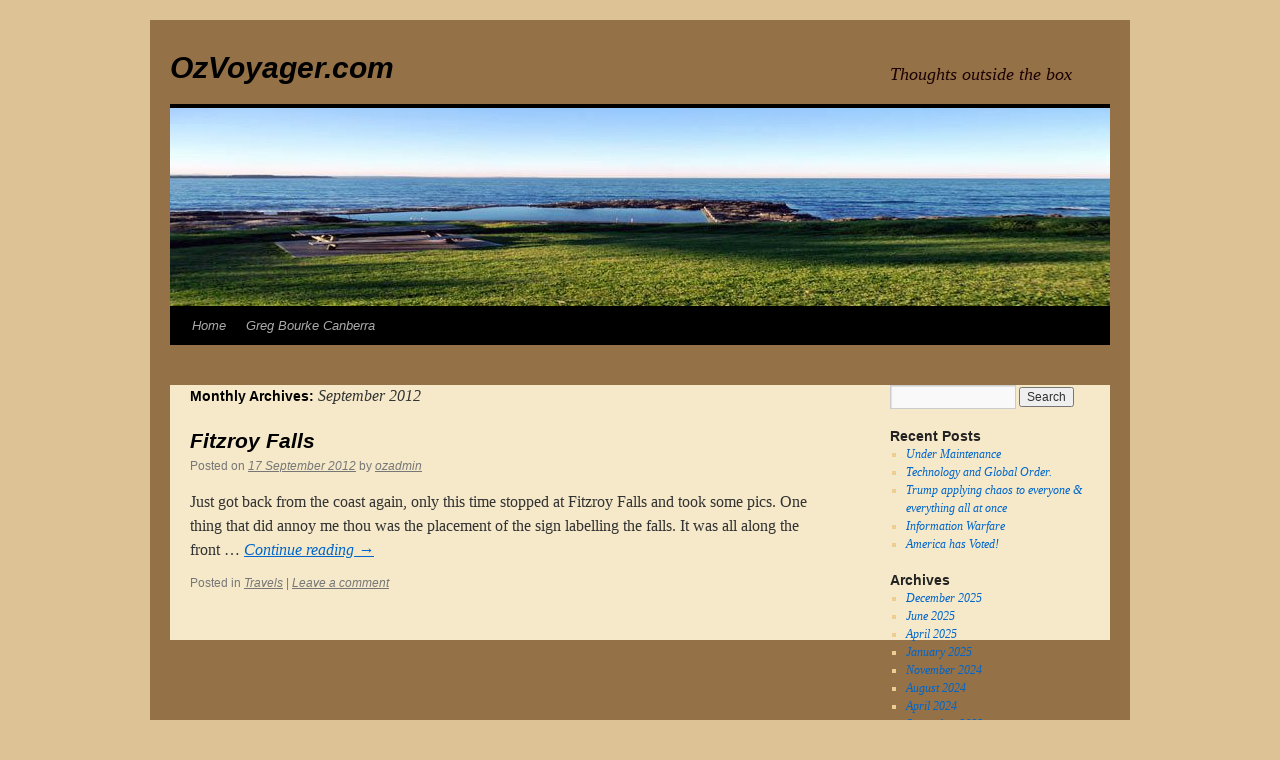

--- FILE ---
content_type: text/html; charset=UTF-8
request_url: https://ozvoyager.com/?m=201209
body_size: 29177
content:
<!DOCTYPE html>
<html lang="en-AU">
<head>
<meta charset="UTF-8" />
<title>
September | 2012 | OzVoyager.com	</title>
<link rel="profile" href="https://gmpg.org/xfn/11" />
<link rel="stylesheet" type="text/css" media="all" href="https://ozvoyager.com/wp-content/themes/twentyten/style.css?ver=20251202" />
<link rel="pingback" href="https://ozvoyager.com/xmlrpc.php">
<meta name='robots' content='max-image-preview:large' />
<link rel='dns-prefetch' href='//stats.wp.com' />
<link rel="alternate" type="application/rss+xml" title="OzVoyager.com &raquo; Feed" href="https://ozvoyager.com/?feed=rss2" />
<link rel="alternate" type="application/rss+xml" title="OzVoyager.com &raquo; Comments Feed" href="https://ozvoyager.com/?feed=comments-rss2" />
<style id='wp-img-auto-sizes-contain-inline-css' type='text/css'>
img:is([sizes=auto i],[sizes^="auto," i]){contain-intrinsic-size:3000px 1500px}
/*# sourceURL=wp-img-auto-sizes-contain-inline-css */
</style>
<style id='wp-emoji-styles-inline-css' type='text/css'>

	img.wp-smiley, img.emoji {
		display: inline !important;
		border: none !important;
		box-shadow: none !important;
		height: 1em !important;
		width: 1em !important;
		margin: 0 0.07em !important;
		vertical-align: -0.1em !important;
		background: none !important;
		padding: 0 !important;
	}
/*# sourceURL=wp-emoji-styles-inline-css */
</style>
<style id='wp-block-library-inline-css' type='text/css'>
:root{--wp-block-synced-color:#7a00df;--wp-block-synced-color--rgb:122,0,223;--wp-bound-block-color:var(--wp-block-synced-color);--wp-editor-canvas-background:#ddd;--wp-admin-theme-color:#007cba;--wp-admin-theme-color--rgb:0,124,186;--wp-admin-theme-color-darker-10:#006ba1;--wp-admin-theme-color-darker-10--rgb:0,107,160.5;--wp-admin-theme-color-darker-20:#005a87;--wp-admin-theme-color-darker-20--rgb:0,90,135;--wp-admin-border-width-focus:2px}@media (min-resolution:192dpi){:root{--wp-admin-border-width-focus:1.5px}}.wp-element-button{cursor:pointer}:root .has-very-light-gray-background-color{background-color:#eee}:root .has-very-dark-gray-background-color{background-color:#313131}:root .has-very-light-gray-color{color:#eee}:root .has-very-dark-gray-color{color:#313131}:root .has-vivid-green-cyan-to-vivid-cyan-blue-gradient-background{background:linear-gradient(135deg,#00d084,#0693e3)}:root .has-purple-crush-gradient-background{background:linear-gradient(135deg,#34e2e4,#4721fb 50%,#ab1dfe)}:root .has-hazy-dawn-gradient-background{background:linear-gradient(135deg,#faaca8,#dad0ec)}:root .has-subdued-olive-gradient-background{background:linear-gradient(135deg,#fafae1,#67a671)}:root .has-atomic-cream-gradient-background{background:linear-gradient(135deg,#fdd79a,#004a59)}:root .has-nightshade-gradient-background{background:linear-gradient(135deg,#330968,#31cdcf)}:root .has-midnight-gradient-background{background:linear-gradient(135deg,#020381,#2874fc)}:root{--wp--preset--font-size--normal:16px;--wp--preset--font-size--huge:42px}.has-regular-font-size{font-size:1em}.has-larger-font-size{font-size:2.625em}.has-normal-font-size{font-size:var(--wp--preset--font-size--normal)}.has-huge-font-size{font-size:var(--wp--preset--font-size--huge)}.has-text-align-center{text-align:center}.has-text-align-left{text-align:left}.has-text-align-right{text-align:right}.has-fit-text{white-space:nowrap!important}#end-resizable-editor-section{display:none}.aligncenter{clear:both}.items-justified-left{justify-content:flex-start}.items-justified-center{justify-content:center}.items-justified-right{justify-content:flex-end}.items-justified-space-between{justify-content:space-between}.screen-reader-text{border:0;clip-path:inset(50%);height:1px;margin:-1px;overflow:hidden;padding:0;position:absolute;width:1px;word-wrap:normal!important}.screen-reader-text:focus{background-color:#ddd;clip-path:none;color:#444;display:block;font-size:1em;height:auto;left:5px;line-height:normal;padding:15px 23px 14px;text-decoration:none;top:5px;width:auto;z-index:100000}html :where(.has-border-color){border-style:solid}html :where([style*=border-top-color]){border-top-style:solid}html :where([style*=border-right-color]){border-right-style:solid}html :where([style*=border-bottom-color]){border-bottom-style:solid}html :where([style*=border-left-color]){border-left-style:solid}html :where([style*=border-width]){border-style:solid}html :where([style*=border-top-width]){border-top-style:solid}html :where([style*=border-right-width]){border-right-style:solid}html :where([style*=border-bottom-width]){border-bottom-style:solid}html :where([style*=border-left-width]){border-left-style:solid}html :where(img[class*=wp-image-]){height:auto;max-width:100%}:where(figure){margin:0 0 1em}html :where(.is-position-sticky){--wp-admin--admin-bar--position-offset:var(--wp-admin--admin-bar--height,0px)}@media screen and (max-width:600px){html :where(.is-position-sticky){--wp-admin--admin-bar--position-offset:0px}}

/*# sourceURL=wp-block-library-inline-css */
</style><style id='global-styles-inline-css' type='text/css'>
:root{--wp--preset--aspect-ratio--square: 1;--wp--preset--aspect-ratio--4-3: 4/3;--wp--preset--aspect-ratio--3-4: 3/4;--wp--preset--aspect-ratio--3-2: 3/2;--wp--preset--aspect-ratio--2-3: 2/3;--wp--preset--aspect-ratio--16-9: 16/9;--wp--preset--aspect-ratio--9-16: 9/16;--wp--preset--color--black: #000;--wp--preset--color--cyan-bluish-gray: #abb8c3;--wp--preset--color--white: #fff;--wp--preset--color--pale-pink: #f78da7;--wp--preset--color--vivid-red: #cf2e2e;--wp--preset--color--luminous-vivid-orange: #ff6900;--wp--preset--color--luminous-vivid-amber: #fcb900;--wp--preset--color--light-green-cyan: #7bdcb5;--wp--preset--color--vivid-green-cyan: #00d084;--wp--preset--color--pale-cyan-blue: #8ed1fc;--wp--preset--color--vivid-cyan-blue: #0693e3;--wp--preset--color--vivid-purple: #9b51e0;--wp--preset--color--blue: #0066cc;--wp--preset--color--medium-gray: #666;--wp--preset--color--light-gray: #f1f1f1;--wp--preset--gradient--vivid-cyan-blue-to-vivid-purple: linear-gradient(135deg,rgb(6,147,227) 0%,rgb(155,81,224) 100%);--wp--preset--gradient--light-green-cyan-to-vivid-green-cyan: linear-gradient(135deg,rgb(122,220,180) 0%,rgb(0,208,130) 100%);--wp--preset--gradient--luminous-vivid-amber-to-luminous-vivid-orange: linear-gradient(135deg,rgb(252,185,0) 0%,rgb(255,105,0) 100%);--wp--preset--gradient--luminous-vivid-orange-to-vivid-red: linear-gradient(135deg,rgb(255,105,0) 0%,rgb(207,46,46) 100%);--wp--preset--gradient--very-light-gray-to-cyan-bluish-gray: linear-gradient(135deg,rgb(238,238,238) 0%,rgb(169,184,195) 100%);--wp--preset--gradient--cool-to-warm-spectrum: linear-gradient(135deg,rgb(74,234,220) 0%,rgb(151,120,209) 20%,rgb(207,42,186) 40%,rgb(238,44,130) 60%,rgb(251,105,98) 80%,rgb(254,248,76) 100%);--wp--preset--gradient--blush-light-purple: linear-gradient(135deg,rgb(255,206,236) 0%,rgb(152,150,240) 100%);--wp--preset--gradient--blush-bordeaux: linear-gradient(135deg,rgb(254,205,165) 0%,rgb(254,45,45) 50%,rgb(107,0,62) 100%);--wp--preset--gradient--luminous-dusk: linear-gradient(135deg,rgb(255,203,112) 0%,rgb(199,81,192) 50%,rgb(65,88,208) 100%);--wp--preset--gradient--pale-ocean: linear-gradient(135deg,rgb(255,245,203) 0%,rgb(182,227,212) 50%,rgb(51,167,181) 100%);--wp--preset--gradient--electric-grass: linear-gradient(135deg,rgb(202,248,128) 0%,rgb(113,206,126) 100%);--wp--preset--gradient--midnight: linear-gradient(135deg,rgb(2,3,129) 0%,rgb(40,116,252) 100%);--wp--preset--font-size--small: 13px;--wp--preset--font-size--medium: 20px;--wp--preset--font-size--large: 36px;--wp--preset--font-size--x-large: 42px;--wp--preset--spacing--20: 0.44rem;--wp--preset--spacing--30: 0.67rem;--wp--preset--spacing--40: 1rem;--wp--preset--spacing--50: 1.5rem;--wp--preset--spacing--60: 2.25rem;--wp--preset--spacing--70: 3.38rem;--wp--preset--spacing--80: 5.06rem;--wp--preset--shadow--natural: 6px 6px 9px rgba(0, 0, 0, 0.2);--wp--preset--shadow--deep: 12px 12px 50px rgba(0, 0, 0, 0.4);--wp--preset--shadow--sharp: 6px 6px 0px rgba(0, 0, 0, 0.2);--wp--preset--shadow--outlined: 6px 6px 0px -3px rgb(255, 255, 255), 6px 6px rgb(0, 0, 0);--wp--preset--shadow--crisp: 6px 6px 0px rgb(0, 0, 0);}:where(.is-layout-flex){gap: 0.5em;}:where(.is-layout-grid){gap: 0.5em;}body .is-layout-flex{display: flex;}.is-layout-flex{flex-wrap: wrap;align-items: center;}.is-layout-flex > :is(*, div){margin: 0;}body .is-layout-grid{display: grid;}.is-layout-grid > :is(*, div){margin: 0;}:where(.wp-block-columns.is-layout-flex){gap: 2em;}:where(.wp-block-columns.is-layout-grid){gap: 2em;}:where(.wp-block-post-template.is-layout-flex){gap: 1.25em;}:where(.wp-block-post-template.is-layout-grid){gap: 1.25em;}.has-black-color{color: var(--wp--preset--color--black) !important;}.has-cyan-bluish-gray-color{color: var(--wp--preset--color--cyan-bluish-gray) !important;}.has-white-color{color: var(--wp--preset--color--white) !important;}.has-pale-pink-color{color: var(--wp--preset--color--pale-pink) !important;}.has-vivid-red-color{color: var(--wp--preset--color--vivid-red) !important;}.has-luminous-vivid-orange-color{color: var(--wp--preset--color--luminous-vivid-orange) !important;}.has-luminous-vivid-amber-color{color: var(--wp--preset--color--luminous-vivid-amber) !important;}.has-light-green-cyan-color{color: var(--wp--preset--color--light-green-cyan) !important;}.has-vivid-green-cyan-color{color: var(--wp--preset--color--vivid-green-cyan) !important;}.has-pale-cyan-blue-color{color: var(--wp--preset--color--pale-cyan-blue) !important;}.has-vivid-cyan-blue-color{color: var(--wp--preset--color--vivid-cyan-blue) !important;}.has-vivid-purple-color{color: var(--wp--preset--color--vivid-purple) !important;}.has-black-background-color{background-color: var(--wp--preset--color--black) !important;}.has-cyan-bluish-gray-background-color{background-color: var(--wp--preset--color--cyan-bluish-gray) !important;}.has-white-background-color{background-color: var(--wp--preset--color--white) !important;}.has-pale-pink-background-color{background-color: var(--wp--preset--color--pale-pink) !important;}.has-vivid-red-background-color{background-color: var(--wp--preset--color--vivid-red) !important;}.has-luminous-vivid-orange-background-color{background-color: var(--wp--preset--color--luminous-vivid-orange) !important;}.has-luminous-vivid-amber-background-color{background-color: var(--wp--preset--color--luminous-vivid-amber) !important;}.has-light-green-cyan-background-color{background-color: var(--wp--preset--color--light-green-cyan) !important;}.has-vivid-green-cyan-background-color{background-color: var(--wp--preset--color--vivid-green-cyan) !important;}.has-pale-cyan-blue-background-color{background-color: var(--wp--preset--color--pale-cyan-blue) !important;}.has-vivid-cyan-blue-background-color{background-color: var(--wp--preset--color--vivid-cyan-blue) !important;}.has-vivid-purple-background-color{background-color: var(--wp--preset--color--vivid-purple) !important;}.has-black-border-color{border-color: var(--wp--preset--color--black) !important;}.has-cyan-bluish-gray-border-color{border-color: var(--wp--preset--color--cyan-bluish-gray) !important;}.has-white-border-color{border-color: var(--wp--preset--color--white) !important;}.has-pale-pink-border-color{border-color: var(--wp--preset--color--pale-pink) !important;}.has-vivid-red-border-color{border-color: var(--wp--preset--color--vivid-red) !important;}.has-luminous-vivid-orange-border-color{border-color: var(--wp--preset--color--luminous-vivid-orange) !important;}.has-luminous-vivid-amber-border-color{border-color: var(--wp--preset--color--luminous-vivid-amber) !important;}.has-light-green-cyan-border-color{border-color: var(--wp--preset--color--light-green-cyan) !important;}.has-vivid-green-cyan-border-color{border-color: var(--wp--preset--color--vivid-green-cyan) !important;}.has-pale-cyan-blue-border-color{border-color: var(--wp--preset--color--pale-cyan-blue) !important;}.has-vivid-cyan-blue-border-color{border-color: var(--wp--preset--color--vivid-cyan-blue) !important;}.has-vivid-purple-border-color{border-color: var(--wp--preset--color--vivid-purple) !important;}.has-vivid-cyan-blue-to-vivid-purple-gradient-background{background: var(--wp--preset--gradient--vivid-cyan-blue-to-vivid-purple) !important;}.has-light-green-cyan-to-vivid-green-cyan-gradient-background{background: var(--wp--preset--gradient--light-green-cyan-to-vivid-green-cyan) !important;}.has-luminous-vivid-amber-to-luminous-vivid-orange-gradient-background{background: var(--wp--preset--gradient--luminous-vivid-amber-to-luminous-vivid-orange) !important;}.has-luminous-vivid-orange-to-vivid-red-gradient-background{background: var(--wp--preset--gradient--luminous-vivid-orange-to-vivid-red) !important;}.has-very-light-gray-to-cyan-bluish-gray-gradient-background{background: var(--wp--preset--gradient--very-light-gray-to-cyan-bluish-gray) !important;}.has-cool-to-warm-spectrum-gradient-background{background: var(--wp--preset--gradient--cool-to-warm-spectrum) !important;}.has-blush-light-purple-gradient-background{background: var(--wp--preset--gradient--blush-light-purple) !important;}.has-blush-bordeaux-gradient-background{background: var(--wp--preset--gradient--blush-bordeaux) !important;}.has-luminous-dusk-gradient-background{background: var(--wp--preset--gradient--luminous-dusk) !important;}.has-pale-ocean-gradient-background{background: var(--wp--preset--gradient--pale-ocean) !important;}.has-electric-grass-gradient-background{background: var(--wp--preset--gradient--electric-grass) !important;}.has-midnight-gradient-background{background: var(--wp--preset--gradient--midnight) !important;}.has-small-font-size{font-size: var(--wp--preset--font-size--small) !important;}.has-medium-font-size{font-size: var(--wp--preset--font-size--medium) !important;}.has-large-font-size{font-size: var(--wp--preset--font-size--large) !important;}.has-x-large-font-size{font-size: var(--wp--preset--font-size--x-large) !important;}
/*# sourceURL=global-styles-inline-css */
</style>

<style id='classic-theme-styles-inline-css' type='text/css'>
/*! This file is auto-generated */
.wp-block-button__link{color:#fff;background-color:#32373c;border-radius:9999px;box-shadow:none;text-decoration:none;padding:calc(.667em + 2px) calc(1.333em + 2px);font-size:1.125em}.wp-block-file__button{background:#32373c;color:#fff;text-decoration:none}
/*# sourceURL=/wp-includes/css/classic-themes.min.css */
</style>
<link rel='stylesheet' id='twentyten-block-style-css' href='https://ozvoyager.com/wp-content/themes/twentyten/blocks.css?ver=20250220' type='text/css' media='all' />
<link rel="https://api.w.org/" href="https://ozvoyager.com/index.php?rest_route=/" /><link rel="EditURI" type="application/rsd+xml" title="RSD" href="https://ozvoyager.com/xmlrpc.php?rsd" />
<meta name="generator" content="WordPress 6.9" />
	<style>img#wpstats{display:none}</style>
		<style type="text/css" id="custom-background-css">
body.custom-background { background-color: #ddc296; }
</style>
	<link rel="icon" href="https://ozvoyager.com/wp-content/uploads/2024/09/cropped-gregcartoon-1-32x32.jpg" sizes="32x32" />
<link rel="icon" href="https://ozvoyager.com/wp-content/uploads/2024/09/cropped-gregcartoon-1-192x192.jpg" sizes="192x192" />
<link rel="apple-touch-icon" href="https://ozvoyager.com/wp-content/uploads/2024/09/cropped-gregcartoon-1-180x180.jpg" />
<meta name="msapplication-TileImage" content="https://ozvoyager.com/wp-content/uploads/2024/09/cropped-gregcartoon-1-270x270.jpg" />
<link rel='stylesheet' id='so-css-twentyten-css' href='https://ozvoyager.com/wp-content/uploads/so-css/so-css-twentyten.css?ver=1566854465' type='text/css' media='all' />
</head>

<body class="archive date custom-background wp-theme-twentyten">
<div id="wrapper" class="hfeed">
		<a href="#content" class="screen-reader-text skip-link">Skip to content</a>
	<div id="header">
		<div id="masthead">
			<div id="branding" role="banner">
									<div id="site-title">
						<span>
							<a href="https://ozvoyager.com/" rel="home" >OzVoyager.com</a>
						</span>
					</div>
										<div id="site-description">Thoughts outside the box</div>
					<img src="https://ozvoyager.com/wp-content/uploads/2012/05/kiama2_0000.jpg" width="940" height="198" alt="OzVoyager.com" srcset="https://ozvoyager.com/wp-content/uploads/2012/05/kiama2_0000.jpg 940w, https://ozvoyager.com/wp-content/uploads/2012/05/kiama2_0000-300x63.jpg 300w" sizes="(max-width: 940px) 100vw, 940px" decoding="async" fetchpriority="high" />			</div><!-- #branding -->

			<div id="access" role="navigation">
				<div class="menu"><ul>
<li ><a href="https://ozvoyager.com/">Home</a></li><li class="page_item page-item-2"><a href="https://ozvoyager.com/?page_id=2">Greg Bourke Canberra</a></li>
</ul></div>
			</div><!-- #access -->
		</div><!-- #masthead -->
	</div><!-- #header -->

	<div id="main">

		<div id="container">
			<div id="content" role="main">


			<h1 class="page-title">
			Monthly Archives: <span>September 2012</span>			</h1>





	
			<div id="post-170" class="post-170 post type-post status-publish format-standard hentry category-travels">
			<h2 class="entry-title"><a href="https://ozvoyager.com/?p=170" rel="bookmark">Fitzroy Falls</a></h2>

			<div class="entry-meta">
				<span class="meta-prep meta-prep-author">Posted on</span> <a href="https://ozvoyager.com/?p=170" title="17:28" rel="bookmark"><span class="entry-date">17 September 2012</span></a> <span class="meta-sep">by</span> <span class="author vcard"><a class="url fn n" href="https://ozvoyager.com/?author=1" title="View all posts by ozadmin">ozadmin</a></span>			</div><!-- .entry-meta -->

					<div class="entry-summary">
				<p>Just got back from the coast again, only this time stopped at Fitzroy Falls and took some pics. One thing that did annoy me thou was the placement of the sign labelling the falls. It was all along the front &hellip; <a href="https://ozvoyager.com/?p=170">Continue reading <span class="meta-nav">&rarr;</span></a></p>
			</div><!-- .entry-summary -->
	
			<div class="entry-utility">
									<span class="cat-links">
						<span class="entry-utility-prep entry-utility-prep-cat-links">Posted in</span> <a href="https://ozvoyager.com/?cat=6" rel="category">Travels</a>					</span>
					<span class="meta-sep">|</span>
				
				
				<span class="comments-link"><a href="https://ozvoyager.com/?p=170#respond">Leave a comment</a></span>

							</div><!-- .entry-utility -->
		</div><!-- #post-170 -->

		
	


			</div><!-- #content -->
		</div><!-- #container -->


		<div id="primary" class="widget-area" role="complementary">
			<ul class="xoxo">

<li id="search-2" class="widget-container widget_search"><form role="search" method="get" id="searchform" class="searchform" action="https://ozvoyager.com/">
				<div>
					<label class="screen-reader-text" for="s">Search for:</label>
					<input type="text" value="" name="s" id="s" />
					<input type="submit" id="searchsubmit" value="Search" />
				</div>
			</form></li>
		<li id="recent-posts-2" class="widget-container widget_recent_entries">
		<h3 class="widget-title">Recent Posts</h3>
		<ul>
											<li>
					<a href="https://ozvoyager.com/?p=3014">Under Maintenance</a>
									</li>
											<li>
					<a href="https://ozvoyager.com/?p=2941">Technology and Global Order.</a>
									</li>
											<li>
					<a href="https://ozvoyager.com/?p=2787">Trump applying chaos to everyone &#038; everything all at once</a>
									</li>
											<li>
					<a href="https://ozvoyager.com/?p=2730">Information Warfare</a>
									</li>
											<li>
					<a href="https://ozvoyager.com/?p=2641">America has Voted!</a>
									</li>
					</ul>

		</li><li id="archives-2" class="widget-container widget_archive"><h3 class="widget-title">Archives</h3>
			<ul>
					<li><a href='https://ozvoyager.com/?m=202512'>December 2025</a></li>
	<li><a href='https://ozvoyager.com/?m=202506'>June 2025</a></li>
	<li><a href='https://ozvoyager.com/?m=202504'>April 2025</a></li>
	<li><a href='https://ozvoyager.com/?m=202501'>January 2025</a></li>
	<li><a href='https://ozvoyager.com/?m=202411'>November 2024</a></li>
	<li><a href='https://ozvoyager.com/?m=202408'>August 2024</a></li>
	<li><a href='https://ozvoyager.com/?m=202404'>April 2024</a></li>
	<li><a href='https://ozvoyager.com/?m=202309'>September 2023</a></li>
	<li><a href='https://ozvoyager.com/?m=202208'>August 2022</a></li>
	<li><a href='https://ozvoyager.com/?m=202207'>July 2022</a></li>
	<li><a href='https://ozvoyager.com/?m=202206'>June 2022</a></li>
	<li><a href='https://ozvoyager.com/?m=202205'>May 2022</a></li>
	<li><a href='https://ozvoyager.com/?m=202204'>April 2022</a></li>
	<li><a href='https://ozvoyager.com/?m=202203'>March 2022</a></li>
	<li><a href='https://ozvoyager.com/?m=202202'>February 2022</a></li>
	<li><a href='https://ozvoyager.com/?m=202201'>January 2022</a></li>
	<li><a href='https://ozvoyager.com/?m=202112'>December 2021</a></li>
	<li><a href='https://ozvoyager.com/?m=202111'>November 2021</a></li>
	<li><a href='https://ozvoyager.com/?m=202108'>August 2021</a></li>
	<li><a href='https://ozvoyager.com/?m=202105'>May 2021</a></li>
	<li><a href='https://ozvoyager.com/?m=202103'>March 2021</a></li>
	<li><a href='https://ozvoyager.com/?m=202102'>February 2021</a></li>
	<li><a href='https://ozvoyager.com/?m=202101'>January 2021</a></li>
	<li><a href='https://ozvoyager.com/?m=202012'>December 2020</a></li>
	<li><a href='https://ozvoyager.com/?m=202011'>November 2020</a></li>
	<li><a href='https://ozvoyager.com/?m=202009'>September 2020</a></li>
	<li><a href='https://ozvoyager.com/?m=202005'>May 2020</a></li>
	<li><a href='https://ozvoyager.com/?m=202004'>April 2020</a></li>
	<li><a href='https://ozvoyager.com/?m=202003'>March 2020</a></li>
	<li><a href='https://ozvoyager.com/?m=202001'>January 2020</a></li>
	<li><a href='https://ozvoyager.com/?m=201910'>October 2019</a></li>
	<li><a href='https://ozvoyager.com/?m=201909'>September 2019</a></li>
	<li><a href='https://ozvoyager.com/?m=201908'>August 2019</a></li>
	<li><a href='https://ozvoyager.com/?m=201905'>May 2019</a></li>
	<li><a href='https://ozvoyager.com/?m=201903'>March 2019</a></li>
	<li><a href='https://ozvoyager.com/?m=201806'>June 2018</a></li>
	<li><a href='https://ozvoyager.com/?m=201805'>May 2018</a></li>
	<li><a href='https://ozvoyager.com/?m=201708'>August 2017</a></li>
	<li><a href='https://ozvoyager.com/?m=201610'>October 2016</a></li>
	<li><a href='https://ozvoyager.com/?m=201608'>August 2016</a></li>
	<li><a href='https://ozvoyager.com/?m=201607'>July 2016</a></li>
	<li><a href='https://ozvoyager.com/?m=201603'>March 2016</a></li>
	<li><a href='https://ozvoyager.com/?m=201602'>February 2016</a></li>
	<li><a href='https://ozvoyager.com/?m=201509'>September 2015</a></li>
	<li><a href='https://ozvoyager.com/?m=201508'>August 2015</a></li>
	<li><a href='https://ozvoyager.com/?m=201507'>July 2015</a></li>
	<li><a href='https://ozvoyager.com/?m=201504'>April 2015</a></li>
	<li><a href='https://ozvoyager.com/?m=201408'>August 2014</a></li>
	<li><a href='https://ozvoyager.com/?m=201312'>December 2013</a></li>
	<li><a href='https://ozvoyager.com/?m=201310'>October 2013</a></li>
	<li><a href='https://ozvoyager.com/?m=201309'>September 2013</a></li>
	<li><a href='https://ozvoyager.com/?m=201307'>July 2013</a></li>
	<li><a href='https://ozvoyager.com/?m=201305'>May 2013</a></li>
	<li><a href='https://ozvoyager.com/?m=201304'>April 2013</a></li>
	<li><a href='https://ozvoyager.com/?m=201302'>February 2013</a></li>
	<li><a href='https://ozvoyager.com/?m=201301'>January 2013</a></li>
	<li><a href='https://ozvoyager.com/?m=201210'>October 2012</a></li>
	<li><a href='https://ozvoyager.com/?m=201209'>September 2012</a></li>
	<li><a href='https://ozvoyager.com/?m=201208'>August 2012</a></li>
	<li><a href='https://ozvoyager.com/?m=201207'>July 2012</a></li>
	<li><a href='https://ozvoyager.com/?m=201206'>June 2012</a></li>
	<li><a href='https://ozvoyager.com/?m=201205'>May 2012</a></li>
	<li><a href='https://ozvoyager.com/?m=201204'>April 2012</a></li>
	<li><a href='https://ozvoyager.com/?m=201203'>March 2012</a></li>
			</ul>

			</li><li id="categories-2" class="widget-container widget_categories"><h3 class="widget-title">Categories</h3>
			<ul>
					<li class="cat-item cat-item-1"><a href="https://ozvoyager.com/?cat=1">Current News</a>
</li>
	<li class="cat-item cat-item-7"><a href="https://ozvoyager.com/?cat=7">Music</a>
</li>
	<li class="cat-item cat-item-3"><a href="https://ozvoyager.com/?cat=3">Politics</a>
</li>
	<li class="cat-item cat-item-6"><a href="https://ozvoyager.com/?cat=6">Travels</a>
</li>
			</ul>

			</li>			</ul>
		</div><!-- #primary .widget-area -->

	</div><!-- #main -->

	<div id="footer" role="contentinfo">
		<div id="colophon">



			<div id="site-info">
				<a href="https://ozvoyager.com/" rel="home">
					OzVoyager.com				</a>
							</div><!-- #site-info -->

			<div id="site-generator">
								<a href="https://wordpress.org/" class="imprint" title="Semantic Personal Publishing Platform">
					Proudly powered by WordPress.				</a>
			</div><!-- #site-generator -->

		</div><!-- #colophon -->
	</div><!-- #footer -->

</div><!-- #wrapper -->

<script type="text/javascript" id="jetpack-stats-js-before">
/* <![CDATA[ */
_stq = window._stq || [];
_stq.push([ "view", JSON.parse("{\"v\":\"ext\",\"blog\":\"225659472\",\"post\":\"0\",\"tz\":\"11\",\"srv\":\"ozvoyager.com\",\"arch_date\":\"\",\"arch_results\":\"1\",\"j\":\"1:15.3.1\"}") ]);
_stq.push([ "clickTrackerInit", "225659472", "0" ]);
//# sourceURL=jetpack-stats-js-before
/* ]]> */
</script>
<script type="text/javascript" src="https://stats.wp.com/e-202604.js" id="jetpack-stats-js" defer="defer" data-wp-strategy="defer"></script>
<script id="wp-emoji-settings" type="application/json">
{"baseUrl":"https://s.w.org/images/core/emoji/17.0.2/72x72/","ext":".png","svgUrl":"https://s.w.org/images/core/emoji/17.0.2/svg/","svgExt":".svg","source":{"concatemoji":"https://ozvoyager.com/wp-includes/js/wp-emoji-release.min.js?ver=6.9"}}
</script>
<script type="module">
/* <![CDATA[ */
/*! This file is auto-generated */
const a=JSON.parse(document.getElementById("wp-emoji-settings").textContent),o=(window._wpemojiSettings=a,"wpEmojiSettingsSupports"),s=["flag","emoji"];function i(e){try{var t={supportTests:e,timestamp:(new Date).valueOf()};sessionStorage.setItem(o,JSON.stringify(t))}catch(e){}}function c(e,t,n){e.clearRect(0,0,e.canvas.width,e.canvas.height),e.fillText(t,0,0);t=new Uint32Array(e.getImageData(0,0,e.canvas.width,e.canvas.height).data);e.clearRect(0,0,e.canvas.width,e.canvas.height),e.fillText(n,0,0);const a=new Uint32Array(e.getImageData(0,0,e.canvas.width,e.canvas.height).data);return t.every((e,t)=>e===a[t])}function p(e,t){e.clearRect(0,0,e.canvas.width,e.canvas.height),e.fillText(t,0,0);var n=e.getImageData(16,16,1,1);for(let e=0;e<n.data.length;e++)if(0!==n.data[e])return!1;return!0}function u(e,t,n,a){switch(t){case"flag":return n(e,"\ud83c\udff3\ufe0f\u200d\u26a7\ufe0f","\ud83c\udff3\ufe0f\u200b\u26a7\ufe0f")?!1:!n(e,"\ud83c\udde8\ud83c\uddf6","\ud83c\udde8\u200b\ud83c\uddf6")&&!n(e,"\ud83c\udff4\udb40\udc67\udb40\udc62\udb40\udc65\udb40\udc6e\udb40\udc67\udb40\udc7f","\ud83c\udff4\u200b\udb40\udc67\u200b\udb40\udc62\u200b\udb40\udc65\u200b\udb40\udc6e\u200b\udb40\udc67\u200b\udb40\udc7f");case"emoji":return!a(e,"\ud83e\u1fac8")}return!1}function f(e,t,n,a){let r;const o=(r="undefined"!=typeof WorkerGlobalScope&&self instanceof WorkerGlobalScope?new OffscreenCanvas(300,150):document.createElement("canvas")).getContext("2d",{willReadFrequently:!0}),s=(o.textBaseline="top",o.font="600 32px Arial",{});return e.forEach(e=>{s[e]=t(o,e,n,a)}),s}function r(e){var t=document.createElement("script");t.src=e,t.defer=!0,document.head.appendChild(t)}a.supports={everything:!0,everythingExceptFlag:!0},new Promise(t=>{let n=function(){try{var e=JSON.parse(sessionStorage.getItem(o));if("object"==typeof e&&"number"==typeof e.timestamp&&(new Date).valueOf()<e.timestamp+604800&&"object"==typeof e.supportTests)return e.supportTests}catch(e){}return null}();if(!n){if("undefined"!=typeof Worker&&"undefined"!=typeof OffscreenCanvas&&"undefined"!=typeof URL&&URL.createObjectURL&&"undefined"!=typeof Blob)try{var e="postMessage("+f.toString()+"("+[JSON.stringify(s),u.toString(),c.toString(),p.toString()].join(",")+"));",a=new Blob([e],{type:"text/javascript"});const r=new Worker(URL.createObjectURL(a),{name:"wpTestEmojiSupports"});return void(r.onmessage=e=>{i(n=e.data),r.terminate(),t(n)})}catch(e){}i(n=f(s,u,c,p))}t(n)}).then(e=>{for(const n in e)a.supports[n]=e[n],a.supports.everything=a.supports.everything&&a.supports[n],"flag"!==n&&(a.supports.everythingExceptFlag=a.supports.everythingExceptFlag&&a.supports[n]);var t;a.supports.everythingExceptFlag=a.supports.everythingExceptFlag&&!a.supports.flag,a.supports.everything||((t=a.source||{}).concatemoji?r(t.concatemoji):t.wpemoji&&t.twemoji&&(r(t.twemoji),r(t.wpemoji)))});
//# sourceURL=https://ozvoyager.com/wp-includes/js/wp-emoji-loader.min.js
/* ]]> */
</script>
</body>
</html>


--- FILE ---
content_type: text/css
request_url: https://ozvoyager.com/wp-content/uploads/so-css/so-css-twentyten.css?ver=1566854465
body_size: 311
content:
#container {
  background-color: #f5e9c9;
}

#wrapper.hfeed {
  background-color: #947147;
  color: #c2923a;
}

.home {
  background-color: #f5e9c9;
}

#site-description {
  font-size: 18px;
  color: #1c0202;
}

#main {
  color: #edcd93;
}

a {
  color: #3b2205;
  font-style: italic;
}